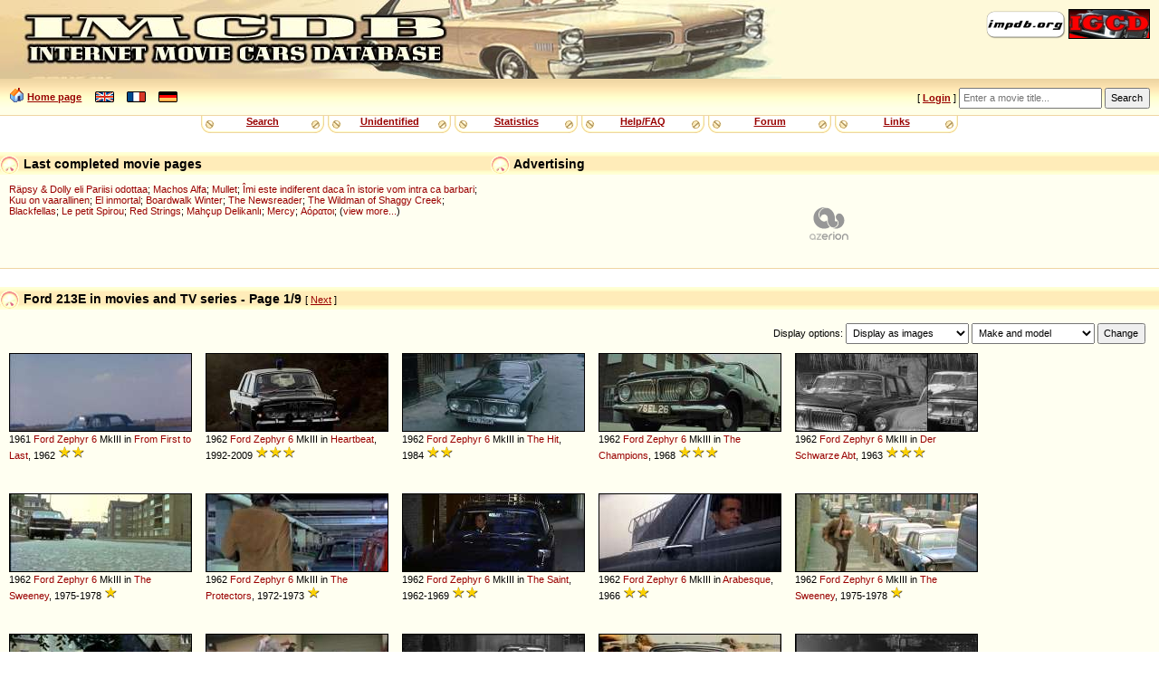

--- FILE ---
content_type: text/html
request_url: http://imcdb.org/vehicles_make-Ford_model-213E.html
body_size: 32156
content:
<!doctype html>
<html lang="en">
<head data-structure="250518">
	<meta http-equiv="Content-Type" content="text/html; charset=utf-8" />
	<link rel="shortcut icon" href="/favicon.ico" />
	<meta name="viewport" content="width=device-width, initial-scale=1" />
	<meta property="fb:page_id" content="159252634116469" />
	<title>IMCDb.org: Ford 213E in movies and TV series</title>
	
	
	<link rel="stylesheet" href="/styles/common.css?v=251113">
	<link rel="stylesheet" href="/styles/gold.css?v=251112">
	<style type="text/css"> body { font-size: 100%; } </style>
	<script type="text/javascript" src="/js/common.js?v=251217"></script><script type="text/javascript" src="https://cmp.uniconsent.com/v2/stub.min.js"></script>
<script type="text/javascript" async src='https://cmp.uniconsent.com/v2/57d36bb938/cmp.js'></script>
<script type="text/javascript">
window.googletag = window.googletag || {};
window.googletag.cmd = window.googletag.cmd || [];
window.googletag.cmd.push(function () {
    window.googletag.pubads().enableAsyncRendering();
    window.googletag.pubads().disableInitialLoad();
});
(adsbygoogle = window.adsbygoogle || []).pauseAdRequests = 1;
</script>
<script type="text/javascript">
__tcfapi("addEventListener", 2, function(tcData, success) {
    if (success && tcData.unicLoad  === true) {
        if(!window._initAds) {
            window._initAds = true;
            var script = document.createElement('script');
            script.async = true;
            script.src = 'https://dsh7ky7308k4b.cloudfront.net/publishers/imcdborg_new.min.js';
            document.head.appendChild(script);
            
            script = document.createElement('script');
            script.async = true;
            script.src = 'https://pagead2.googlesyndication.com/pagead/js/adsbygoogle.js';
            document.head.appendChild(script);
			
			// Blockthrough script
			script = document.createElement('script');
            script.async = true;
            script.src = 'https://btloader.com/tag?o=5184339635601408&upapi=true';
            document.head.appendChild(script);
        }
    }
});
</script></head>
<body>
	<div id="HeaderLogo">
	<div id="ButtonLinks">
					<a href="https://www.impdb.org" onclick="javascript:window.open(this.href);return false;"><img src="res/empty.png" class="sprlnk-impdb" alt="impdb.org" title="Internet Movie Plane Database" style="border: none;" /></a>
					<a href="https://www.igcd.net" onclick="javascript:window.open(this.href);return false;"><img src="res/empty.png" class="sprlnk-igcd" alt="IGCD" title="Internet Games Car Database" /></a>
				</div>	</div>
	<header>
<div id="HomeLink"><img src="res/empty.png" class="sprico-home" alt="" width="16" height="16" /> <a href="/">Home page</a> <div id="Languages" class="NavigItems"><a href="/setlang.php?l=en"><img src="res/empty.png" class="sprico-lng-uk" width="21" height="12" alt="en" title="English" /></a> <a href="/setlang.php?l=fr"><img src="res/empty.png" class="sprico-lng-fr" width="21" height="12" alt="fr" title="Français" /></a> <a href="/setlang.php?l=de"><img src="res/empty.png" class="sprico-lng-de" width="21" height="12" alt="de" title="Deutsch" /></a></div>
</div>
<ul id="UserLinks" class="NavigItems"><li> [ <span id="UserName"><a href="login.php" class="indexLinkMenu">Login</a></span> ]</li></ul>
		<form action="movies.php" method="get" id="Qsearch">
				<div>
					<input type="text" name="title" id="QsearchTitle" class="inputText" accesskey="T" placeholder="Enter a movie title..." />
					<input type="submit" class="inputSubmit" value="Search" />
				</div>
			</form>
	</header>

	<nav id="NavigBand">
		<label for="hamburger">&#9776;</label>
		<input type="checkbox" id="hamburger"/>
		<div class="NavigItems" id="NavigItemsGlobal">
			<ul>
				<li><a href="search.php">Search</a></li>
				<li><a href="vehicles.php?unknown">Unidentified</a></li>
				<li><a href="stats.php">Statistics</a></li>
				<li><a href="help.php">Help/FAQ</a></li>
				<li><a href="forum.php">Forum</a></li>
				<li><a href="links.php">Links</a></li>
			</ul>
		</div>
	</nav>
<aside id="Notices"></aside>	<aside id="HeaderContents" class="LargerBanner">
			<div class="Box" id="SiteLifeSupport">
				<h1 class="BoxTitle"><img src="res/empty.png" alt="" class="Bullet" /> Advertising				</h1>
				<div class="BoxContents" style="position: relative;">

<!-- TAGNAME: 728x90 -->
<!-- /8095840/.2_9723.3_imcdb.org_tier1 -->
<div id="div-gpt-ad-1521030435629-0"></div>				</div>
			</div>
<div class="Box" id="LastModified">
	<h1 class="BoxTitle"><img src="res/empty.png" alt="" class="Bullet" /> Last completed movie pages		<ul class="AdminLink NavigItems" id="LastModifiedLinks">
				</ul>
	</h1>
	<div class="BoxContents">
<a href="movie_100534-R%C3%A4psy-%26-Dolly-eli-Pariisi-odottaa.html" title="Dolly and Her Lover">Räpsy &amp; Dolly eli Pariisi odottaa</a>; 
<a href="movie_18482892-Machos-Alfa.html" title="Alpha Males">Machos Alfa</a>; 
<a href="movie_261842-Mullet.html" title="">Mullet</a>; 
<a href="movie_8506840-%C3%8Emi-este-indiferent-daca-%C3%AEn-istorie-vom-intra-ca-barbari.html" title="I Do Not Care If We Go Down in History as Barbarians">Îmi este indiferent daca în istorie vom intra ca barbari</a>; 
<a href="movie_55064-Kuu-on-vaarallinen.html" title="Preludes to Ecstasy">Kuu on vaarallinen</a>; 
<a href="movie_8712456-El-inmortal.html" title="">El inmortal</a>; 
<a href="movie_31259749-Boardwalk-Winter.html" title="">Boardwalk Winter</a>; 
<a href="movie_13925142-The-Newsreader.html" title="">The Newsreader</a>; 
<a href="movie_34107852-The-Wildman-of-Shaggy-Creek.html" title="">The Wildman of Shaggy Creek</a>; 
<a href="movie_106675-Blackfellas.html" title="">Blackfellas</a>; 
<a href="movie_6194538-Le-petit-Spirou.html" title="">Le petit Spirou</a>; 
<a href="movie_32444931-Red-Strings.html" title="">Red Strings</a>; 
<a href="movie_6107468-Mah%C3%A7up-Delikanl%C4%B1.html" title="">Mahçup Delikanlı</a>; 
<a href="movie_37547787-Mercy.html" title="">Mercy</a>; 
<a href="movie_21922372-Aoratoi.html" title="Aoratoi">Αόρατοι</a>; (<a href="search.php?lastmodif">view more...</a>)
	</div>
</div>	</aside>
<main>
<div class="Box" id="MovieVehicles"><h1 class="BoxTitle"><img src="res/empty.png" alt="" class="Bullet" /> Ford 213E in movies and TV series - Page 1/9 <span class="AdminLink"> [ <a href="vehicles.php?make=Ford&amp;model=213E&amp;page=2" rel="next">Next</a> ] </span></h1><div class="BoxContents"><div id="AboveGallery"><form method="get" action="search.php" id="ListDisplaySettings"><p>Display options: <select name="resultsStyle">  <option value="asImages" selected="selected">Display as images</option>  <option value="asList">Display as list</option> </select>
 <select name="sortBy"><optgroup label="Sort by:"><option value="0" selected="selected">Make and model</option><option value="1">Make and year</option><option value="2">Year</option><option value="8">Category</option><option value="4">Importance/Role</option><option value="5">Date added (new ones first)</option><option value="9">Movie title</option><option value="10">Movie year</option> </optgroup></select>
 <input type="hidden" name="make" value="Ford" />
 <input type="hidden" name="model" value="213E" />
 <input type="submit" value="Change" /></p></form>
</div><div class="Gallery"><div class="ThumbnailBox WithTitle"><a href="vehicle_728233-Ford-Zephyr-6-213E-1961.html" class="Thumbnail gradbg"><img src="/t728233.jpg" alt="728233" title="Click for details and comments about this vehicle" /></a>1961 <a href="vehicles_make-Ford.html">Ford</a> <a href="vehicles_make-Ford_model-Zephyr.html" >Zephyr</a> <a href="vehicles_make-Ford_model-Zephyr+6.html" >6</a> MkIII in <a href="movie_1855216-From-First-to-Last.html" title="">From First to Last</a>, 1962 <span class="Stars" title="Minor action vehicle or used in only a short scene"><img src="/res/star.png" alt="[*]" width="15" height="16"  /><img src="/res/star.png" alt="[*]" width="15" height="16"  /></span></div>
<div class="ThumbnailBox WithTitle"><a href="vehicle_35312-Ford-Zephyr-6-213E-1962.html" class="Thumbnail gradbg"><img src="/t035312.jpg" alt="35312" title="Click for details and comments about this vehicle" /></a>1962 <a href="vehicles_make-Ford.html">Ford</a> <a href="vehicles_make-Ford_model-Zephyr.html" >Zephyr</a> <a href="vehicles_make-Ford_model-Zephyr+6.html" >6</a> MkIII in <a href="movie_101114-Heartbeat.html" title="">Heartbeat</a>, 1992-2009 <span class="Stars" title="Vehicle used by a character or in a car chase"><img src="/res/star.png" alt="[*]" width="15" height="16"  /><img src="/res/star.png" alt="[*]" width="15" height="16"  /><img src="/res/star.png" alt="[*]" width="15" height="16"  /></span></div>
<div class="ThumbnailBox WithTitle"><a href="vehicle_36838-Ford-Zephyr-6-213E-1962.html" class="Thumbnail gradbg"><img src="/t036838.jpg" alt="36838" title="Click for details and comments about this vehicle" /></a>1962 <a href="vehicles_make-Ford.html">Ford</a> <a href="vehicles_make-Ford_model-Zephyr.html" >Zephyr</a> <a href="vehicles_make-Ford_model-Zephyr+6.html" >6</a> MkIII in <a href="movie_87414-The-Hit.html" title="">The Hit</a>, 1984 <span class="Stars" title="Minor action vehicle or used in only a short scene"><img src="/res/star.png" alt="[*]" width="15" height="16"  /><img src="/res/star.png" alt="[*]" width="15" height="16"  /></span></div>
<div class="ThumbnailBox WithTitle"><a href="vehicle_40195-Ford-Zephyr-6-213E-1962.html" class="Thumbnail gradbg"><img src="/t040195.jpg" alt="40195" title="Click for details and comments about this vehicle" /></a>1962 <a href="vehicles_make-Ford.html">Ford</a> <a href="vehicles_make-Ford_model-Zephyr.html" >Zephyr</a> <a href="vehicles_make-Ford_model-Zephyr+6.html" >6</a> MkIII in <a href="movie_62551-The-Champions.html" title="">The Champions</a>, 1968 <span class="Stars" title="Vehicle used by a character or in a car chase"><img src="/res/star.png" alt="[*]" width="15" height="16"  /><img src="/res/star.png" alt="[*]" width="15" height="16"  /><img src="/res/star.png" alt="[*]" width="15" height="16"  /></span></div>
<div class="ThumbnailBox WithTitle"><a href="vehicle_51027-Ford-Zephyr-6-213E-1962.html" class="Thumbnail gradbg"><img src="/t051027.jpg" alt="51027" title="Click for details and comments about this vehicle" /></a>1962 <a href="vehicles_make-Ford.html">Ford</a> <a href="vehicles_make-Ford_model-Zephyr.html" >Zephyr</a> <a href="vehicles_make-Ford_model-Zephyr+6.html" >6</a> MkIII in <a href="movie_57476-Der-Schwarze-Abt.html" title="">Der Schwarze Abt</a>, 1963 <span class="Stars" title="Vehicle used by a character or in a car chase"><img src="/res/star.png" alt="[*]" width="15" height="16"  /><img src="/res/star.png" alt="[*]" width="15" height="16"  /><img src="/res/star.png" alt="[*]" width="15" height="16"  /></span></div>
<div class="ThumbnailBox WithTitle"><a href="vehicle_60251-Ford-Zephyr-6-213E-1962.html" class="Thumbnail gradbg"><img src="/t060251.jpg" alt="60251" title="Click for details and comments about this vehicle" /></a>1962 <a href="vehicles_make-Ford.html">Ford</a> <a href="vehicles_make-Ford_model-Zephyr.html" >Zephyr</a> <a href="vehicles_make-Ford_model-Zephyr+6.html" >6</a> MkIII in <a href="movie_71059-The-Sweeney.html" title="">The Sweeney</a>, 1975-1978 <span class="Stars" title="Background vehicle"><img src="/res/star.png" alt="[*]" width="15" height="16"  /></span></div>
<div class="ThumbnailBox WithTitle"><a href="vehicle_64155-Ford-Zephyr-6-213E-1962.html" class="Thumbnail gradbg"><img src="/t064155.jpg" alt="64155" title="Click for details and comments about this vehicle" /></a>1962 <a href="vehicles_make-Ford.html">Ford</a> <a href="vehicles_make-Ford_model-Zephyr.html" >Zephyr</a> <a href="vehicles_make-Ford_model-Zephyr+6.html" >6</a> MkIII in <a href="movie_68122-The-Protectors.html" title="">The Protectors</a>, 1972-1973 <span class="Stars" title="Background vehicle"><img src="/res/star.png" alt="[*]" width="15" height="16"  /></span></div>
<div class="ThumbnailBox WithTitle"><a href="vehicle_69139-Ford-Zephyr-6-213E-1962.html" class="Thumbnail gradbg"><img src="/t069139.jpg" alt="69139" title="Click for details and comments about this vehicle" /></a>1962 <a href="vehicles_make-Ford.html">Ford</a> <a href="vehicles_make-Ford_model-Zephyr.html" >Zephyr</a> <a href="vehicles_make-Ford_model-Zephyr+6.html" >6</a> MkIII in <a href="movie_55701-The-Saint.html" title="">The Saint</a>, 1962-1969 <span class="Stars" title="Minor action vehicle or used in only a short scene"><img src="/res/star.png" alt="[*]" width="15" height="16"  /><img src="/res/star.png" alt="[*]" width="15" height="16"  /></span></div>
<div class="ThumbnailBox WithTitle"><a href="vehicle_93774-Ford-Zephyr-6-213E-1962.html" class="Thumbnail gradbg"><img src="/t093774.jpg" alt="93774" title="Click for details and comments about this vehicle" /></a>1962 <a href="vehicles_make-Ford.html">Ford</a> <a href="vehicles_make-Ford_model-Zephyr.html" >Zephyr</a> <a href="vehicles_make-Ford_model-Zephyr+6.html" >6</a> MkIII in <a href="movie_60121-Arabesque.html" title="">Arabesque</a>, 1966 <span class="Stars" title="Minor action vehicle or used in only a short scene"><img src="/res/star.png" alt="[*]" width="15" height="16"  /><img src="/res/star.png" alt="[*]" width="15" height="16"  /></span></div>
<div class="ThumbnailBox WithTitle"><a href="vehicle_99003-Ford-Zephyr-6-213E-1962.html" class="Thumbnail gradbg"><img src="/t099003.jpg" alt="99003" title="Click for details and comments about this vehicle" /></a>1962 <a href="vehicles_make-Ford.html">Ford</a> <a href="vehicles_make-Ford_model-Zephyr.html" >Zephyr</a> <a href="vehicles_make-Ford_model-Zephyr+6.html" >6</a> MkIII in <a href="movie_71059-The-Sweeney.html" title="">The Sweeney</a>, 1975-1978 <span class="Stars" title="Background vehicle"><img src="/res/star.png" alt="[*]" width="15" height="16"  /></span></div>
<div class="ThumbnailBox WithTitle"><a href="vehicle_112263-Ford-Zephyr-6-213E-1962.html" class="Thumbnail gradbg"><img src="/t112263.jpg" alt="112263" title="Click for details and comments about this vehicle" /></a>1962 <a href="vehicles_make-Ford.html">Ford</a> <a href="vehicles_make-Ford_model-Zephyr.html" >Zephyr</a> <a href="vehicles_make-Ford_model-Zephyr+6.html" >6</a> MkIII in <a href="movie_62583-Man-in-a-Suitcase.html" title="">Man in a Suitcase</a>, 1967-1968 <span class="Stars" title="Background vehicle"><img src="/res/star.png" alt="[*]" width="15" height="16"  /></span></div>
<div class="ThumbnailBox WithTitle"><a href="vehicle_125613-Ford-Zephyr-6-213E-1962.html" class="Thumbnail gradbg"><img src="/t125613.jpg" alt="125613" title="Click for details and comments about this vehicle" /></a>1962 <a href="vehicles_make-Ford.html">Ford</a> <a href="vehicles_make-Ford_model-Zephyr.html" >Zephyr</a> <a href="vehicles_make-Ford_model-Zephyr+6.html" >6</a> MkIII in <a href="movie_90006-Shaker-Run.html" title="">Shaker Run</a>, 1985 <span class="Stars" title="Background vehicle"><img src="/res/star.png" alt="[*]" width="15" height="16"  /></span></div>
<div class="ThumbnailBox WithTitle"><a href="vehicle_129238-Ford-Zephyr-6-213E-1962.html" class="Thumbnail gradbg"><img src="/t129238.jpg" alt="129238" title="Click for details and comments about this vehicle" /></a>1962 <a href="vehicles_make-Ford.html">Ford</a> <a href="vehicles_make-Ford_model-Zephyr.html" >Zephyr</a> <a href="vehicles_make-Ford_model-Zephyr+6.html" >6</a> MkIII in <a href="movie_58466-Das-Phantom-von-Soho.html" title="">Das Phantom von Soho</a>, 1964 <span class="Stars" title="Vehicle used by a character or in a car chase"><img src="/res/star.png" alt="[*]" width="15" height="16"  /><img src="/res/star.png" alt="[*]" width="15" height="16"  /><img src="/res/star.png" alt="[*]" width="15" height="16"  /></span></div>
<div class="ThumbnailBox WithTitle"><a href="vehicle_132952-Ford-Zephyr-6-213E-1962.html" class="Thumbnail gradbg"><img src="/t132952.jpg" alt="132952" title="Click for details and comments about this vehicle" /></a>1962 <a href="vehicles_make-Ford.html">Ford</a> <a href="vehicles_make-Ford_model-Zephyr.html" >Zephyr</a> <a href="vehicles_make-Ford_model-Zephyr+6.html" >6</a> MkIII in <a href="movie_65205-What-s-Good-for-the-Goose.html" title="">What's Good for the Goose</a>, 1969 <span class="Stars" title="Vehicle used a lot by a main character or for a long time"><img src="/res/star.png" alt="[*]" width="15" height="16"  /><img src="/res/star.png" alt="[*]" width="15" height="16"  /><img src="/res/star.png" alt="[*]" width="15" height="16"  /><img src="/res/star.png" alt="[*]" width="15" height="16"  /></span></div>
<div class="ThumbnailBox WithTitle"><a href="vehicle_202861-Ford-Zephyr-6-213E-1962.html" class="Thumbnail gradbg"><img src="/t202861.jpg" alt="202861" title="Click for details and comments about this vehicle" /></a>1962 <a href="vehicles_make-Ford.html">Ford</a> <a href="vehicles_make-Ford_model-Zephyr.html" >Zephyr</a> <a href="vehicles_make-Ford_model-Zephyr+6.html" >6</a> MkIII in <a href="movie_57479-Scotland-Yard-jagt-Dr-Mabuse.html" title="">Scotland Yard jagt Dr. Mabuse</a>, 1963 <span class="Stars" title="Vehicle used by a character or in a car chase"><img src="/res/star.png" alt="[*]" width="15" height="16"  /><img src="/res/star.png" alt="[*]" width="15" height="16"  /><img src="/res/star.png" alt="[*]" width="15" height="16"  /></span></div>
<div class="ThumbnailBox WithTitle"><a href="vehicle_209395-Ford-Zephyr-6-213E-1962.html" class="Thumbnail gradbg"><img src="/t209395.jpg" alt="209395" title="Click for details and comments about this vehicle" /></a>1962 <a href="vehicles_make-Ford.html">Ford</a> <a href="vehicles_make-Ford_model-Zephyr.html" >Zephyr</a> <a href="vehicles_make-Ford_model-Zephyr+6.html" >6</a> MkIII in <a href="movie_60076-Kommissar-X-In-den-Klauen-des-goldenen-Drachen.html" title="">Kommissar X - In den Klauen des goldenen Drachen</a>, 1966 <span class="Stars" title="Minor action vehicle or used in only a short scene"><img src="/res/star.png" alt="[*]" width="15" height="16"  /><img src="/res/star.png" alt="[*]" width="15" height="16"  /></span></div>
<div class="ThumbnailBox WithTitle"><a href="vehicle_251914-Ford-Zephyr-6-213E-1962.html" class="Thumbnail gradbg"><img src="/t251914.jpg" alt="251914" title="Click for details and comments about this vehicle" /></a>1962 <a href="vehicles_make-Ford.html">Ford</a> <a href="vehicles_make-Ford_model-Zephyr.html" >Zephyr</a> <a href="vehicles_make-Ford_model-Zephyr+6.html" >6</a> MkIII in <a href="movie_54518-The-Avengers.html" title="">The Avengers</a>, 1961-1969 <span class="Stars" title="Minor action vehicle or used in only a short scene"><img src="/res/star.png" alt="[*]" width="15" height="16"  /><img src="/res/star.png" alt="[*]" width="15" height="16"  /></span></div>
<div class="ThumbnailBox WithTitle"><a href="vehicle_317304-Ford-Zephyr-6-213E-1962.html" class="Thumbnail gradbg"><img src="/t317304.jpg" alt="317304" title="Click for details and comments about this vehicle" /></a>1962 <a href="vehicles_make-Ford.html">Ford</a> <a href="vehicles_make-Ford_model-Zephyr.html" >Zephyr</a> <a href="vehicles_make-Ford_model-Zephyr+6.html" >6</a> MkIII in <a href="movie_63946-Randall-and-Hopkirk-%28Deceased%29.html" title="">Randall and Hopkirk (Deceased)</a>, 1969-1971 <span class="Stars" title="Background vehicle"><img src="/res/star.png" alt="[*]" width="15" height="16"  /></span></div>
<div class="ThumbnailBox WithTitle"><a href="vehicle_320415-Ford-Zephyr-6-213E-1962.html" class="Thumbnail gradbg"><img src="/t320415.jpg" alt="320415" title="Click for details and comments about this vehicle" /></a>1962 <a href="vehicles_make-Ford.html">Ford</a> <a href="vehicles_make-Ford_model-Zephyr.html" >Zephyr</a> <a href="vehicles_make-Ford_model-Zephyr+6.html" >6</a> MkIII in <a href="movie_111893-The-Beatles-Anthology.html" title="">The Beatles Anthology</a>, 1995 <span class="Stars" title="Background vehicle"><img src="/res/star.png" alt="[*]" width="15" height="16"  /></span></div>
<div class="ThumbnailBox WithTitle"><a href="vehicle_350822-Ford-Zephyr-6-213E-1962.html" class="Thumbnail gradbg"><img src="/t350822.jpg" alt="350822" title="Click for details and comments about this vehicle" /></a>1962 <a href="vehicles_make-Ford.html">Ford</a> <a href="vehicles_make-Ford_model-Zephyr.html" >Zephyr</a> <a href="vehicles_make-Ford_model-Zephyr+6.html" >6</a> MkIII in <a href="movie_63723-El-turismo-es-un-gran-invento.html" title="">El turismo es un gran invento</a>, 1968 <span class="Stars" title="Background vehicle"><img src="/res/star.png" alt="[*]" width="15" height="16"  /></span></div>
<div class="ThumbnailBox WithTitle"><a href="vehicle_366911-Ford-Zephyr-6-213E-1962.html" class="Thumbnail gradbg"><img src="/t366911.jpg" alt="366911" title="Click for details and comments about this vehicle" /></a>1962 <a href="vehicles_make-Ford.html">Ford</a> <a href="vehicles_make-Ford_model-Zephyr.html" >Zephyr</a> <a href="vehicles_make-Ford_model-Zephyr+6.html" >6</a> MkIII in <a href="movie_74031-The-New-Avengers.html" title="">The New Avengers</a>, 1976-1977 <span class="Stars" title="Background vehicle"><img src="/res/star.png" alt="[*]" width="15" height="16"  /></span></div>
<div class="ThumbnailBox WithTitle"><a href="vehicle_410810-Ford-Zephyr-6-213E-1962.html" class="Thumbnail gradbg"><img src="/t410810.jpg" alt="410810" title="Click for details and comments about this vehicle" /></a>1962 <a href="vehicles_make-Ford.html">Ford</a> <a href="vehicles_make-Ford_model-Zephyr.html" >Zephyr</a> <a href="vehicles_make-Ford_model-Zephyr+6.html" >6</a> MkIII in <a href="movie_197094-What-Becomes-of-the-Broken-Hearted.html" title="">What Becomes of the Broken Hearted?</a>, 1999 <span class="Stars" title="Background vehicle"><img src="/res/star.png" alt="[*]" width="15" height="16"  /></span></div>
<div class="ThumbnailBox WithTitle"><a href="vehicle_449565-Ford-Zephyr-6-213E-1962.html" class="Thumbnail gradbg"><img src="/t449565.jpg" alt="449565" title="Click for details and comments about this vehicle" /></a>1962 <a href="vehicles_make-Ford.html">Ford</a> <a href="vehicles_make-Ford_model-Zephyr.html" >Zephyr</a> <a href="vehicles_make-Ford_model-Zephyr+6.html" >6</a> MkIII in <a href="movie_411195-Breakfast-on-Pluto.html" title="">Breakfast on Pluto</a>, 2005 <span class="Stars" title="Background vehicle"><img src="/res/star.png" alt="[*]" width="15" height="16"  /></span></div>
<div class="ThumbnailBox WithTitle"><a href="vehicle_455951-Ford-Zephyr-6-213E-1962.html" class="Thumbnail gradbg"><img src="/t455951.jpg" alt="455951" title="Click for details and comments about this vehicle" /></a>1962 <a href="vehicles_make-Ford.html">Ford</a> <a href="vehicles_make-Ford_model-Zephyr.html" >Zephyr</a> <a href="vehicles_make-Ford_model-Zephyr+6.html" >6</a> MkIII in <a href="movie_63893-Department-S.html" title="">Department S</a>, 1969-1970 <span class="Stars" title="Background vehicle"><img src="/res/star.png" alt="[*]" width="15" height="16"  /></span></div>
<div class="ThumbnailBox WithTitle"><a href="vehicle_497822-Ford-Zephyr-6-213E-1962.html" class="Thumbnail gradbg"><img src="/t497822.jpg" alt="497822" title="Click for details and comments about this vehicle" /></a>1962 <a href="vehicles_make-Ford.html">Ford</a> <a href="vehicles_make-Ford_model-Zephyr.html" >Zephyr</a> <a href="vehicles_make-Ford_model-Zephyr+6.html" >6</a> MkIII in <a href="movie_66080-The-Mind-of-Mr-Soames.html" title="">The Mind of Mr. Soames</a>, 1970 <span class="Stars" title="Background vehicle"><img src="/res/star.png" alt="[*]" width="15" height="16"  /></span></div>
<div class="ThumbnailBox WithTitle"><a href="vehicle_517374-Ford-Zephyr-6-213E-1962.html" class="Thumbnail gradbg"><img src="/t517374.jpg" alt="517374" title="Click for details and comments about this vehicle" /></a>1962 <a href="vehicles_make-Ford.html">Ford</a> <a href="vehicles_make-Ford_model-Zephyr.html" >Zephyr</a> <a href="vehicles_make-Ford_model-Zephyr+6.html" >6</a> MkIII in <a href="movie_58632-Victim-Five.html" title="">Victim Five</a>, 1964 <span class="Stars" title="Minor action vehicle or used in only a short scene"><img src="/res/star.png" alt="[*]" width="15" height="16"  /><img src="/res/star.png" alt="[*]" width="15" height="16"  /></span></div>
<div class="ThumbnailBox WithTitle"><a href="vehicle_537159-Ford-Zephyr-6-213E-1962.html" class="Thumbnail gradbg"><img src="/t537159.jpg" alt="537159" title="Click for details and comments about this vehicle" /></a>1962 <a href="vehicles_make-Ford.html">Ford</a> <a href="vehicles_make-Ford_model-Zephyr.html" >Zephyr</a> <a href="vehicles_make-Ford_model-Zephyr+6.html" >6</a> MkIII in <a href="movie_115355-Silent-Witness.html" title="">Silent Witness</a>, 1996-2026 <span class="Stars" title="Minor action vehicle or used in only a short scene"><img src="/res/star.png" alt="[*]" width="15" height="16"  /><img src="/res/star.png" alt="[*]" width="15" height="16"  /></span></div>
<div class="ThumbnailBox WithTitle"><a href="vehicle_542936-Ford-Zephyr-6-213E-1962.html" class="Thumbnail gradbg"><img src="/t542936.jpg" alt="542936" title="Click for details and comments about this vehicle" /></a>1962 <a href="vehicles_make-Ford.html">Ford</a> <a href="vehicles_make-Ford_model-Zephyr.html" >Zephyr</a> <a href="vehicles_make-Ford_model-Zephyr+6.html" >6</a> MkIII in <a href="movie_84987-The-Bill.html" title="">The Bill</a>, 1984-2010 <span class="Stars" title="Minor action vehicle or used in only a short scene"><img src="/res/star.png" alt="[*]" width="15" height="16"  /><img src="/res/star.png" alt="[*]" width="15" height="16"  /></span></div>
<div class="ThumbnailBox WithTitle"><a href="vehicle_547368-Ford-Zephyr-6-213E-1962.html" class="Thumbnail gradbg"><img src="/t547368.jpg" alt="547368" title="Click for details and comments about this vehicle" /></a>1962 <a href="vehicles_make-Ford.html">Ford</a> <a href="vehicles_make-Ford_model-Zephyr.html" >Zephyr</a> <a href="vehicles_make-Ford_model-Zephyr+6.html" >6</a> MkIII in <a href="movie_158411-Gideon-s-Way.html" title="">Gideon's Way</a>, 1964-1967 <span class="Stars" title="Background vehicle"><img src="/res/star.png" alt="[*]" width="15" height="16"  /></span></div>
<div class="ThumbnailBox WithTitle"><a href="vehicle_549371-Ford-Zephyr-6-213E-1962.html" class="Thumbnail gradbg"><img src="/t549371.jpg" alt="549371" title="Click for details and comments about this vehicle" /></a>1962 <a href="vehicles_make-Ford.html">Ford</a> <a href="vehicles_make-Ford_model-Zephyr.html" >Zephyr</a> <a href="vehicles_make-Ford_model-Zephyr+6.html" >6</a> MkIII in <a href="movie_158411-Gideon-s-Way.html" title="">Gideon's Way</a>, 1964-1967 <span class="Stars" title="Minor action vehicle or used in only a short scene"><img src="/res/star.png" alt="[*]" width="15" height="16"  /><img src="/res/star.png" alt="[*]" width="15" height="16"  /></span></div>
</div><div class="GalleryFooter"> </div></div></div>
			<div class="Box" id="ResultsPages">
				<h1 class="BoxTitle">
				<img src="res/empty.png" alt="" class="Bullet" /> Results pages<span class="AdminLink"> [ <a href="vehicles.php?make=Ford&amp;model=213E&amp;page=2 "rel="next">Next</a> ] </span>				</h1>
				<div class="BoxContents">
				<a href="vehicles.php?make=Ford&amp;model=213E&amp;page=1" class="CurrentPageLink">1</a> | <a href="vehicles.php?make=Ford&amp;model=213E&amp;page=2">2</a> | <a href="vehicles.php?make=Ford&amp;model=213E&amp;page=3">3</a> | <a href="vehicles.php?make=Ford&amp;model=213E&amp;page=4">4</a> | <a href="vehicles.php?make=Ford&amp;model=213E&amp;page=5">5</a> | <a href="vehicles.php?make=Ford&amp;model=213E&amp;page=6">6</a> | <a href="vehicles.php?make=Ford&amp;model=213E&amp;page=7">7</a> | <a href="vehicles.php?make=Ford&amp;model=213E&amp;page=8">8</a> | <a href="vehicles.php?make=Ford&amp;model=213E&amp;page=9">9</a>				</div>
			</div>
				</main>
<aside class="Box"><h1 class="BoxTitle"><img src="res/empty.png" alt="" class="Bullet" /> Advertising</h1><div class="BoxContents"><!-- TAGNAME: 728x90_2 -->
<!-- /8095840/.2_12789.3_imcdb.org_tier1 -->
<div id="div-gpt-ad-1507627012544-0"></div>
<script type="text/javascript">
    if(isMobile) {
        window.adhesive="true";
    }
</script></div></aside>

	<footer>

<table id="StarsLegend" cellpadding="0" cellspacing="0"><tr><td><img src="res/star.png" alt="*" width="15" height="16" /><img src="res/star.png" alt="*" width="15" height="16" /><img src="res/star.png" alt="*" width="15" height="16" /><img src="res/star.png" alt="*" width="15" height="16" /><img src="res/star.png" alt="*" width="15" height="16" /></td><td>The vehicle is part of the movie</td></tr>
<tr><td><img src="res/star.png" alt="*" width="15" height="16" /><img src="res/star.png" alt="*" width="15" height="16" /><img src="res/star.png" alt="*" width="15" height="16" /><img src="res/star.png" alt="*" width="15" height="16" /></td><td>Vehicle used a lot by a main character or for a long time</td></tr>
<tr><td><img src="res/star.png" alt="*" width="15" height="16" /><img src="res/star.png" alt="*" width="15" height="16" /><img src="res/star.png" alt="*" width="15" height="16" /></td><td>Vehicle used by a character or in a car chase</td></tr>
<tr><td><img src="res/star.png" alt="*" width="15" height="16" /><img src="res/star.png" alt="*" width="15" height="16" /></td><td>Minor action vehicle or used in only a short scene</td></tr>
<tr><td><img src="res/star.png" alt="*" width="15" height="16" /></td><td>Background vehicle</td></tr>
<tr><td><img src="res/star-unknown.png" alt="??" width="30" height="16" /></td><td>Unknown vehicle role</td></tr><tr><td><img src="res/star-trailer.png" alt="trailer" width="30" height="16" /></td><td>Seen only in preview/trailer</td></tr><tr><td><img src="res/star-cut.png" alt="cut" width="30" height="16" /></td><td>Seen only in deleted scenes</td></tr><tr><td><img src="res/star-altend.png" alt="alt.end." width="30" height="16" /></td><td>Seen only in an alternative ending</td></tr><tr><td><img src="res/star-bonus.png" alt="extras" width="30" height="16" /></td><td>Seen only in an extra DVD contents</td></tr></table>		<div id="Copyright">
			<p>&copy; 2004-2025 IMCDb.org &mdash; Managed by <a href="https://controgest.be" onclick="javascript:window.open(this.href);return false;">Controgest SRL</a> &mdash; 
				<a href="help.php#Contact">Contact us</a> &mdash; 
				<a href="help.php?privacypolicy" rel="privacy-policy">Privacy policy</a>
				 &mdash; <a id="unic-gdpr" onclick="__tcfapi('openunic');return false;" style="display:none;cursor:pointer;">Change Ad Consent</a>
<a id="unic-ccpa" onclick="window.__uspapi('openunic')" style="display:none;cursor:pointer;">Do not sell my data</a>
<script type="text/javascript">
(function waitGEO() {
    var readyGEO;
    if (window['UnicI'] && window['UnicI'].geo && window['UnicI'].geo !== '-' ) {
        readyGEO = true;
        //console.log(window['UnicI'].geo);
        if (window['UnicI'].geo === 'EU') {
            if(document.getElementById("unic-gdpr")) {
              document.getElementById("unic-gdpr").style.display = 'inline';
            }
        }
        if (window['UnicI'].geo === 'CA') {
            if(document.getElementById("unic-ccpa")) {
              document.getElementById("unic-ccpa").style.display = 'inline';
            }
        }
    }
    if (!readyGEO) {
        setTimeout(waitGEO, 200);
    }
})();
</script>			</p>
			<p>Pictures are property of movie companies owner of the respective movies. Comments are property of their authors.</p>
			<p>Page generated in 0.012 sec.</p>
		</div>
	</footer>
	<!-- Global site tag (gtag.js) - Google Analytics -->
<script type="text/javascript" async src="https://www.googletagmanager.com/gtag/js?id=G-ZM3CCVDLZB"></script>
<script type="text/javascript">
  window.dataLayer = window.dataLayer || [];
  function gtag(){dataLayer.push(arguments);}
  gtag('js', new Date());
  gtag('config', 'G-ZM3CCVDLZB');
</script></body>
</html>


--- FILE ---
content_type: text/plain
request_url: https://rtb.openx.net/openrtbb/prebidjs
body_size: -81
content:
{"id":"5fcbbfce-b25d-4352-8a5c-534682ac6d44","nbr":0}